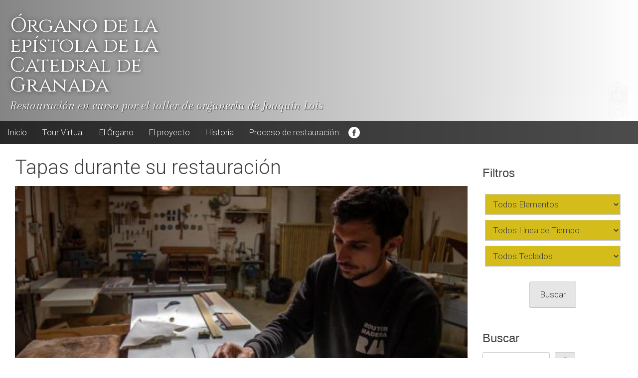

--- FILE ---
content_type: text/html; charset=UTF-8
request_url: https://www.joaquinlois.com/catedral-granada/restauracion-secretos-om/dsc06617/
body_size: 56699
content:
<!doctype html>
<html lang="es">
<head>
	<meta charset="UTF-8">
	<meta name="viewport" content="width=device-width, initial-scale=1">
	<link rel="profile" href="http://gmpg.org/xfn/11">
	<link rel="stylesheet" href="https://www.joaquinlois.com/catedral-granada/wp-content/themes/organo-catedral/css/segovia.css" type="text/css" media="all">
	
	<script src="https://ajax.aspnetcdn.com/ajax/jQuery/jquery-3.2.1.min.js"></script>
	<link rel="stylesheet" href="https://maxcdn.bootstrapcdn.com/bootstrap/3.3.0/css/bootstrap.min.css">
	<link href="https://fonts.googleapis.com/css?family=Cinzel|Roboto:300,300i|Arapey:400,400i" rel="stylesheet">

	<link rel="shortcut icon" href="https://www.joaquinlois.com/wp-content/themes/joaquinlois/favicon.ico">

		<link rel="apple-touch-icon" href="/wp-content/themes/joaquinlois/images/apple-touch-icon.png" />
		<link rel="apple-touch-icon" sizes="57x57" href="/wp-content/themes/joaquinlois/images/apple-touch-icon-57x57.png" />
		<link rel="apple-touch-icon" sizes="72x72" href="/wp-content/themes/joaquinlois/images/apple-touch-icon-72x72.png" />
		<link rel="apple-touch-icon" sizes="76x76" href="/wp-content/themes/joaquinlois/images/apple-touch-icon-76x76.png" />
		<link rel="apple-touch-icon" sizes="114x114" href="/wp-content/themes/joaquinlois/images/apple-touch-icon-114x114.png" />
		<link rel="apple-touch-icon" sizes="120x120" href="/wp-content/themes/joaquinlois/images/apple-touch-icon-120x120.png" />
		<link rel="apple-touch-icon" sizes="144x144" href="/wp-content/themes/joaquinlois/images/apple-touch-icon-144x144.png" />
		<link rel="apple-touch-icon" sizes="152x152" href="/wp-content/themes/joaquinlois/images/apple-touch-icon-152x152.png" />
		
	<meta name='robots' content='index, follow, max-image-preview:large, max-snippet:-1, max-video-preview:-1' />

	<!-- This site is optimized with the Yoast SEO plugin v26.4 - https://yoast.com/wordpress/plugins/seo/ -->
	<title>Tapas durante su restauración | Órgano de la epístola de la Catedral de Granada</title>
	<link rel="canonical" href="https://www.joaquinlois.com/catedral-granada/restauracion-secretos-om/dsc06617/" />
	<meta property="og:locale" content="es_ES" />
	<meta property="og:type" content="article" />
	<meta property="og:title" content="Tapas durante su restauración | Órgano de la epístola de la Catedral de Granada" />
	<meta property="og:description" content="Pegado de las pieles de las tapas" />
	<meta property="og:url" content="https://www.joaquinlois.com/catedral-granada/restauracion-secretos-om/dsc06617/" />
	<meta property="og:site_name" content="Órgano de la epístola de la Catedral de Granada" />
	<meta property="article:publisher" content="https://www.facebook.com/joaquinlois" />
	<meta property="article:modified_time" content="2025-01-18T21:15:30+00:00" />
	<meta property="og:image" content="https://www.joaquinlois.com/catedral-granada/restauracion-secretos-om/dsc06617" />
	<meta property="og:image:width" content="1300" />
	<meta property="og:image:height" content="878" />
	<meta property="og:image:type" content="image/jpeg" />
	<meta name="twitter:card" content="summary_large_image" />
	<script type="application/ld+json" class="yoast-schema-graph">{"@context":"https://schema.org","@graph":[{"@type":"WebPage","@id":"https://www.joaquinlois.com/catedral-granada/restauracion-secretos-om/dsc06617/","url":"https://www.joaquinlois.com/catedral-granada/restauracion-secretos-om/dsc06617/","name":"Tapas durante su restauración | Órgano de la epístola de la Catedral de Granada","isPartOf":{"@id":"https://www.joaquinlois.com/catedral-granada/#website"},"primaryImageOfPage":{"@id":"https://www.joaquinlois.com/catedral-granada/restauracion-secretos-om/dsc06617/#primaryimage"},"image":{"@id":"https://www.joaquinlois.com/catedral-granada/restauracion-secretos-om/dsc06617/#primaryimage"},"thumbnailUrl":"https://www.joaquinlois.com/catedral-granada/wp-content/uploads/sites/3/2023/06/DSC06617.jpg","datePublished":"2023-08-16T10:24:07+00:00","dateModified":"2025-01-18T21:15:30+00:00","breadcrumb":{"@id":"https://www.joaquinlois.com/catedral-granada/restauracion-secretos-om/dsc06617/#breadcrumb"},"inLanguage":"es","potentialAction":[{"@type":"ReadAction","target":["https://www.joaquinlois.com/catedral-granada/restauracion-secretos-om/dsc06617/"]}]},{"@type":"ImageObject","inLanguage":"es","@id":"https://www.joaquinlois.com/catedral-granada/restauracion-secretos-om/dsc06617/#primaryimage","url":"https://www.joaquinlois.com/catedral-granada/wp-content/uploads/sites/3/2023/06/DSC06617.jpg","contentUrl":"https://www.joaquinlois.com/catedral-granada/wp-content/uploads/sites/3/2023/06/DSC06617.jpg","width":1300,"height":878,"caption":"Pegado de las pieles de las tapas"},{"@type":"BreadcrumbList","@id":"https://www.joaquinlois.com/catedral-granada/restauracion-secretos-om/dsc06617/#breadcrumb","itemListElement":[{"@type":"ListItem","position":1,"name":"Restauración de los secretos del O.M.","item":"https://www.joaquinlois.com/catedral-granada/restauracion-secretos-om/"},{"@type":"ListItem","position":2,"name":"Tapas durante su restauración"}]},{"@type":"WebSite","@id":"https://www.joaquinlois.com/catedral-granada/#website","url":"https://www.joaquinlois.com/catedral-granada/","name":"Ótgano de la epístola de la catedral de Granada","description":"Restauración en curso por el taller de organerìa de Joaquín Lois","publisher":{"@id":"https://www.joaquinlois.com/catedral-granada/#organization"},"potentialAction":[{"@type":"SearchAction","target":{"@type":"EntryPoint","urlTemplate":"https://www.joaquinlois.com/catedral-granada/?s={search_term_string}"},"query-input":{"@type":"PropertyValueSpecification","valueRequired":true,"valueName":"search_term_string"}}],"inLanguage":"es"},{"@type":"Organization","@id":"https://www.joaquinlois.com/catedral-granada/#organization","name":"Joaquín Lois - Organero","url":"https://www.joaquinlois.com/catedral-granada/","logo":{"@type":"ImageObject","inLanguage":"es","@id":"https://www.joaquinlois.com/catedral-granada/#/schema/logo/image/","url":"https://www.joaquinlois.com/catedral-granada/wp-content/uploads/sites/3/2023/01/Joaquin-Lois-Organero.jpg","contentUrl":"https://www.joaquinlois.com/catedral-granada/wp-content/uploads/sites/3/2023/01/Joaquin-Lois-Organero.jpg","width":667,"height":667,"caption":"Joaquín Lois - Organero"},"image":{"@id":"https://www.joaquinlois.com/catedral-granada/#/schema/logo/image/"},"sameAs":["https://www.facebook.com/joaquinlois"]}]}</script>
	<!-- / Yoast SEO plugin. -->


<link rel='dns-prefetch' href='//stats.wp.com' />
<link rel='dns-prefetch' href='//use.fontawesome.com' />
<link rel="alternate" type="application/rss+xml" title="Órgano de la epístola de la Catedral de Granada &raquo; Feed" href="https://www.joaquinlois.com/catedral-granada/feed/" />
<link rel="alternate" type="application/rss+xml" title="Órgano de la epístola de la Catedral de Granada &raquo; Feed de los comentarios" href="https://www.joaquinlois.com/catedral-granada/comments/feed/" />
<link rel="alternate" title="oEmbed (JSON)" type="application/json+oembed" href="https://www.joaquinlois.com/catedral-granada/wp-json/oembed/1.0/embed?url=https%3A%2F%2Fwww.joaquinlois.com%2Fcatedral-granada%2Frestauracion-secretos-om%2Fdsc06617%2F" />
<link rel="alternate" title="oEmbed (XML)" type="text/xml+oembed" href="https://www.joaquinlois.com/catedral-granada/wp-json/oembed/1.0/embed?url=https%3A%2F%2Fwww.joaquinlois.com%2Fcatedral-granada%2Frestauracion-secretos-om%2Fdsc06617%2F&#038;format=xml" />
<style id='wp-img-auto-sizes-contain-inline-css' type='text/css'>
img:is([sizes=auto i],[sizes^="auto," i]){contain-intrinsic-size:3000px 1500px}
/*# sourceURL=wp-img-auto-sizes-contain-inline-css */
</style>
<style id='wp-emoji-styles-inline-css' type='text/css'>

	img.wp-smiley, img.emoji {
		display: inline !important;
		border: none !important;
		box-shadow: none !important;
		height: 1em !important;
		width: 1em !important;
		margin: 0 0.07em !important;
		vertical-align: -0.1em !important;
		background: none !important;
		padding: 0 !important;
	}
/*# sourceURL=wp-emoji-styles-inline-css */
</style>
<style id='wp-block-library-inline-css' type='text/css'>
:root{--wp-block-synced-color:#7a00df;--wp-block-synced-color--rgb:122,0,223;--wp-bound-block-color:var(--wp-block-synced-color);--wp-editor-canvas-background:#ddd;--wp-admin-theme-color:#007cba;--wp-admin-theme-color--rgb:0,124,186;--wp-admin-theme-color-darker-10:#006ba1;--wp-admin-theme-color-darker-10--rgb:0,107,160.5;--wp-admin-theme-color-darker-20:#005a87;--wp-admin-theme-color-darker-20--rgb:0,90,135;--wp-admin-border-width-focus:2px}@media (min-resolution:192dpi){:root{--wp-admin-border-width-focus:1.5px}}.wp-element-button{cursor:pointer}:root .has-very-light-gray-background-color{background-color:#eee}:root .has-very-dark-gray-background-color{background-color:#313131}:root .has-very-light-gray-color{color:#eee}:root .has-very-dark-gray-color{color:#313131}:root .has-vivid-green-cyan-to-vivid-cyan-blue-gradient-background{background:linear-gradient(135deg,#00d084,#0693e3)}:root .has-purple-crush-gradient-background{background:linear-gradient(135deg,#34e2e4,#4721fb 50%,#ab1dfe)}:root .has-hazy-dawn-gradient-background{background:linear-gradient(135deg,#faaca8,#dad0ec)}:root .has-subdued-olive-gradient-background{background:linear-gradient(135deg,#fafae1,#67a671)}:root .has-atomic-cream-gradient-background{background:linear-gradient(135deg,#fdd79a,#004a59)}:root .has-nightshade-gradient-background{background:linear-gradient(135deg,#330968,#31cdcf)}:root .has-midnight-gradient-background{background:linear-gradient(135deg,#020381,#2874fc)}:root{--wp--preset--font-size--normal:16px;--wp--preset--font-size--huge:42px}.has-regular-font-size{font-size:1em}.has-larger-font-size{font-size:2.625em}.has-normal-font-size{font-size:var(--wp--preset--font-size--normal)}.has-huge-font-size{font-size:var(--wp--preset--font-size--huge)}.has-text-align-center{text-align:center}.has-text-align-left{text-align:left}.has-text-align-right{text-align:right}.has-fit-text{white-space:nowrap!important}#end-resizable-editor-section{display:none}.aligncenter{clear:both}.items-justified-left{justify-content:flex-start}.items-justified-center{justify-content:center}.items-justified-right{justify-content:flex-end}.items-justified-space-between{justify-content:space-between}.screen-reader-text{border:0;clip-path:inset(50%);height:1px;margin:-1px;overflow:hidden;padding:0;position:absolute;width:1px;word-wrap:normal!important}.screen-reader-text:focus{background-color:#ddd;clip-path:none;color:#444;display:block;font-size:1em;height:auto;left:5px;line-height:normal;padding:15px 23px 14px;text-decoration:none;top:5px;width:auto;z-index:100000}html :where(.has-border-color){border-style:solid}html :where([style*=border-top-color]){border-top-style:solid}html :where([style*=border-right-color]){border-right-style:solid}html :where([style*=border-bottom-color]){border-bottom-style:solid}html :where([style*=border-left-color]){border-left-style:solid}html :where([style*=border-width]){border-style:solid}html :where([style*=border-top-width]){border-top-style:solid}html :where([style*=border-right-width]){border-right-style:solid}html :where([style*=border-bottom-width]){border-bottom-style:solid}html :where([style*=border-left-width]){border-left-style:solid}html :where(img[class*=wp-image-]){height:auto;max-width:100%}:where(figure){margin:0 0 1em}html :where(.is-position-sticky){--wp-admin--admin-bar--position-offset:var(--wp-admin--admin-bar--height,0px)}@media screen and (max-width:600px){html :where(.is-position-sticky){--wp-admin--admin-bar--position-offset:0px}}

/*# sourceURL=wp-block-library-inline-css */
</style><style id='wp-block-calendar-inline-css' type='text/css'>
.wp-block-calendar{text-align:center}.wp-block-calendar td,.wp-block-calendar th{border:1px solid;padding:.25em}.wp-block-calendar th{font-weight:400}.wp-block-calendar caption{background-color:inherit}.wp-block-calendar table{border-collapse:collapse;width:100%}.wp-block-calendar table.has-background th{background-color:inherit}.wp-block-calendar table.has-text-color th{color:inherit}.wp-block-calendar :where(table:not(.has-text-color)){color:#40464d}.wp-block-calendar :where(table:not(.has-text-color)) td,.wp-block-calendar :where(table:not(.has-text-color)) th{border-color:#ddd}:where(.wp-block-calendar table:not(.has-background) th){background:#ddd}
/*# sourceURL=https://www.joaquinlois.com/catedral-granada/wp-includes/blocks/calendar/style.min.css */
</style>
<style id='wp-block-heading-inline-css' type='text/css'>
h1:where(.wp-block-heading).has-background,h2:where(.wp-block-heading).has-background,h3:where(.wp-block-heading).has-background,h4:where(.wp-block-heading).has-background,h5:where(.wp-block-heading).has-background,h6:where(.wp-block-heading).has-background{padding:1.25em 2.375em}h1.has-text-align-left[style*=writing-mode]:where([style*=vertical-lr]),h1.has-text-align-right[style*=writing-mode]:where([style*=vertical-rl]),h2.has-text-align-left[style*=writing-mode]:where([style*=vertical-lr]),h2.has-text-align-right[style*=writing-mode]:where([style*=vertical-rl]),h3.has-text-align-left[style*=writing-mode]:where([style*=vertical-lr]),h3.has-text-align-right[style*=writing-mode]:where([style*=vertical-rl]),h4.has-text-align-left[style*=writing-mode]:where([style*=vertical-lr]),h4.has-text-align-right[style*=writing-mode]:where([style*=vertical-rl]),h5.has-text-align-left[style*=writing-mode]:where([style*=vertical-lr]),h5.has-text-align-right[style*=writing-mode]:where([style*=vertical-rl]),h6.has-text-align-left[style*=writing-mode]:where([style*=vertical-lr]),h6.has-text-align-right[style*=writing-mode]:where([style*=vertical-rl]){rotate:180deg}
/*# sourceURL=https://www.joaquinlois.com/catedral-granada/wp-includes/blocks/heading/style.min.css */
</style>
<style id='wp-block-search-inline-css' type='text/css'>
.wp-block-search__button{margin-left:10px;word-break:normal}.wp-block-search__button.has-icon{line-height:0}.wp-block-search__button svg{height:1.25em;min-height:24px;min-width:24px;width:1.25em;fill:currentColor;vertical-align:text-bottom}:where(.wp-block-search__button){border:1px solid #ccc;padding:6px 10px}.wp-block-search__inside-wrapper{display:flex;flex:auto;flex-wrap:nowrap;max-width:100%}.wp-block-search__label{width:100%}.wp-block-search.wp-block-search__button-only .wp-block-search__button{box-sizing:border-box;display:flex;flex-shrink:0;justify-content:center;margin-left:0;max-width:100%}.wp-block-search.wp-block-search__button-only .wp-block-search__inside-wrapper{min-width:0!important;transition-property:width}.wp-block-search.wp-block-search__button-only .wp-block-search__input{flex-basis:100%;transition-duration:.3s}.wp-block-search.wp-block-search__button-only.wp-block-search__searchfield-hidden,.wp-block-search.wp-block-search__button-only.wp-block-search__searchfield-hidden .wp-block-search__inside-wrapper{overflow:hidden}.wp-block-search.wp-block-search__button-only.wp-block-search__searchfield-hidden .wp-block-search__input{border-left-width:0!important;border-right-width:0!important;flex-basis:0;flex-grow:0;margin:0;min-width:0!important;padding-left:0!important;padding-right:0!important;width:0!important}:where(.wp-block-search__input){appearance:none;border:1px solid #949494;flex-grow:1;font-family:inherit;font-size:inherit;font-style:inherit;font-weight:inherit;letter-spacing:inherit;line-height:inherit;margin-left:0;margin-right:0;min-width:3rem;padding:8px;text-decoration:unset!important;text-transform:inherit}:where(.wp-block-search__button-inside .wp-block-search__inside-wrapper){background-color:#fff;border:1px solid #949494;box-sizing:border-box;padding:4px}:where(.wp-block-search__button-inside .wp-block-search__inside-wrapper) .wp-block-search__input{border:none;border-radius:0;padding:0 4px}:where(.wp-block-search__button-inside .wp-block-search__inside-wrapper) .wp-block-search__input:focus{outline:none}:where(.wp-block-search__button-inside .wp-block-search__inside-wrapper) :where(.wp-block-search__button){padding:4px 8px}.wp-block-search.aligncenter .wp-block-search__inside-wrapper{margin:auto}.wp-block[data-align=right] .wp-block-search.wp-block-search__button-only .wp-block-search__inside-wrapper{float:right}
/*# sourceURL=https://www.joaquinlois.com/catedral-granada/wp-includes/blocks/search/style.min.css */
</style>
<style id='global-styles-inline-css' type='text/css'>
:root{--wp--preset--aspect-ratio--square: 1;--wp--preset--aspect-ratio--4-3: 4/3;--wp--preset--aspect-ratio--3-4: 3/4;--wp--preset--aspect-ratio--3-2: 3/2;--wp--preset--aspect-ratio--2-3: 2/3;--wp--preset--aspect-ratio--16-9: 16/9;--wp--preset--aspect-ratio--9-16: 9/16;--wp--preset--color--black: #000000;--wp--preset--color--cyan-bluish-gray: #abb8c3;--wp--preset--color--white: #ffffff;--wp--preset--color--pale-pink: #f78da7;--wp--preset--color--vivid-red: #cf2e2e;--wp--preset--color--luminous-vivid-orange: #ff6900;--wp--preset--color--luminous-vivid-amber: #fcb900;--wp--preset--color--light-green-cyan: #7bdcb5;--wp--preset--color--vivid-green-cyan: #00d084;--wp--preset--color--pale-cyan-blue: #8ed1fc;--wp--preset--color--vivid-cyan-blue: #0693e3;--wp--preset--color--vivid-purple: #9b51e0;--wp--preset--gradient--vivid-cyan-blue-to-vivid-purple: linear-gradient(135deg,rgb(6,147,227) 0%,rgb(155,81,224) 100%);--wp--preset--gradient--light-green-cyan-to-vivid-green-cyan: linear-gradient(135deg,rgb(122,220,180) 0%,rgb(0,208,130) 100%);--wp--preset--gradient--luminous-vivid-amber-to-luminous-vivid-orange: linear-gradient(135deg,rgb(252,185,0) 0%,rgb(255,105,0) 100%);--wp--preset--gradient--luminous-vivid-orange-to-vivid-red: linear-gradient(135deg,rgb(255,105,0) 0%,rgb(207,46,46) 100%);--wp--preset--gradient--very-light-gray-to-cyan-bluish-gray: linear-gradient(135deg,rgb(238,238,238) 0%,rgb(169,184,195) 100%);--wp--preset--gradient--cool-to-warm-spectrum: linear-gradient(135deg,rgb(74,234,220) 0%,rgb(151,120,209) 20%,rgb(207,42,186) 40%,rgb(238,44,130) 60%,rgb(251,105,98) 80%,rgb(254,248,76) 100%);--wp--preset--gradient--blush-light-purple: linear-gradient(135deg,rgb(255,206,236) 0%,rgb(152,150,240) 100%);--wp--preset--gradient--blush-bordeaux: linear-gradient(135deg,rgb(254,205,165) 0%,rgb(254,45,45) 50%,rgb(107,0,62) 100%);--wp--preset--gradient--luminous-dusk: linear-gradient(135deg,rgb(255,203,112) 0%,rgb(199,81,192) 50%,rgb(65,88,208) 100%);--wp--preset--gradient--pale-ocean: linear-gradient(135deg,rgb(255,245,203) 0%,rgb(182,227,212) 50%,rgb(51,167,181) 100%);--wp--preset--gradient--electric-grass: linear-gradient(135deg,rgb(202,248,128) 0%,rgb(113,206,126) 100%);--wp--preset--gradient--midnight: linear-gradient(135deg,rgb(2,3,129) 0%,rgb(40,116,252) 100%);--wp--preset--font-size--small: 13px;--wp--preset--font-size--medium: 20px;--wp--preset--font-size--large: 36px;--wp--preset--font-size--x-large: 42px;--wp--preset--spacing--20: 0.44rem;--wp--preset--spacing--30: 0.67rem;--wp--preset--spacing--40: 1rem;--wp--preset--spacing--50: 1.5rem;--wp--preset--spacing--60: 2.25rem;--wp--preset--spacing--70: 3.38rem;--wp--preset--spacing--80: 5.06rem;--wp--preset--shadow--natural: 6px 6px 9px rgba(0, 0, 0, 0.2);--wp--preset--shadow--deep: 12px 12px 50px rgba(0, 0, 0, 0.4);--wp--preset--shadow--sharp: 6px 6px 0px rgba(0, 0, 0, 0.2);--wp--preset--shadow--outlined: 6px 6px 0px -3px rgb(255, 255, 255), 6px 6px rgb(0, 0, 0);--wp--preset--shadow--crisp: 6px 6px 0px rgb(0, 0, 0);}:where(.is-layout-flex){gap: 0.5em;}:where(.is-layout-grid){gap: 0.5em;}body .is-layout-flex{display: flex;}.is-layout-flex{flex-wrap: wrap;align-items: center;}.is-layout-flex > :is(*, div){margin: 0;}body .is-layout-grid{display: grid;}.is-layout-grid > :is(*, div){margin: 0;}:where(.wp-block-columns.is-layout-flex){gap: 2em;}:where(.wp-block-columns.is-layout-grid){gap: 2em;}:where(.wp-block-post-template.is-layout-flex){gap: 1.25em;}:where(.wp-block-post-template.is-layout-grid){gap: 1.25em;}.has-black-color{color: var(--wp--preset--color--black) !important;}.has-cyan-bluish-gray-color{color: var(--wp--preset--color--cyan-bluish-gray) !important;}.has-white-color{color: var(--wp--preset--color--white) !important;}.has-pale-pink-color{color: var(--wp--preset--color--pale-pink) !important;}.has-vivid-red-color{color: var(--wp--preset--color--vivid-red) !important;}.has-luminous-vivid-orange-color{color: var(--wp--preset--color--luminous-vivid-orange) !important;}.has-luminous-vivid-amber-color{color: var(--wp--preset--color--luminous-vivid-amber) !important;}.has-light-green-cyan-color{color: var(--wp--preset--color--light-green-cyan) !important;}.has-vivid-green-cyan-color{color: var(--wp--preset--color--vivid-green-cyan) !important;}.has-pale-cyan-blue-color{color: var(--wp--preset--color--pale-cyan-blue) !important;}.has-vivid-cyan-blue-color{color: var(--wp--preset--color--vivid-cyan-blue) !important;}.has-vivid-purple-color{color: var(--wp--preset--color--vivid-purple) !important;}.has-black-background-color{background-color: var(--wp--preset--color--black) !important;}.has-cyan-bluish-gray-background-color{background-color: var(--wp--preset--color--cyan-bluish-gray) !important;}.has-white-background-color{background-color: var(--wp--preset--color--white) !important;}.has-pale-pink-background-color{background-color: var(--wp--preset--color--pale-pink) !important;}.has-vivid-red-background-color{background-color: var(--wp--preset--color--vivid-red) !important;}.has-luminous-vivid-orange-background-color{background-color: var(--wp--preset--color--luminous-vivid-orange) !important;}.has-luminous-vivid-amber-background-color{background-color: var(--wp--preset--color--luminous-vivid-amber) !important;}.has-light-green-cyan-background-color{background-color: var(--wp--preset--color--light-green-cyan) !important;}.has-vivid-green-cyan-background-color{background-color: var(--wp--preset--color--vivid-green-cyan) !important;}.has-pale-cyan-blue-background-color{background-color: var(--wp--preset--color--pale-cyan-blue) !important;}.has-vivid-cyan-blue-background-color{background-color: var(--wp--preset--color--vivid-cyan-blue) !important;}.has-vivid-purple-background-color{background-color: var(--wp--preset--color--vivid-purple) !important;}.has-black-border-color{border-color: var(--wp--preset--color--black) !important;}.has-cyan-bluish-gray-border-color{border-color: var(--wp--preset--color--cyan-bluish-gray) !important;}.has-white-border-color{border-color: var(--wp--preset--color--white) !important;}.has-pale-pink-border-color{border-color: var(--wp--preset--color--pale-pink) !important;}.has-vivid-red-border-color{border-color: var(--wp--preset--color--vivid-red) !important;}.has-luminous-vivid-orange-border-color{border-color: var(--wp--preset--color--luminous-vivid-orange) !important;}.has-luminous-vivid-amber-border-color{border-color: var(--wp--preset--color--luminous-vivid-amber) !important;}.has-light-green-cyan-border-color{border-color: var(--wp--preset--color--light-green-cyan) !important;}.has-vivid-green-cyan-border-color{border-color: var(--wp--preset--color--vivid-green-cyan) !important;}.has-pale-cyan-blue-border-color{border-color: var(--wp--preset--color--pale-cyan-blue) !important;}.has-vivid-cyan-blue-border-color{border-color: var(--wp--preset--color--vivid-cyan-blue) !important;}.has-vivid-purple-border-color{border-color: var(--wp--preset--color--vivid-purple) !important;}.has-vivid-cyan-blue-to-vivid-purple-gradient-background{background: var(--wp--preset--gradient--vivid-cyan-blue-to-vivid-purple) !important;}.has-light-green-cyan-to-vivid-green-cyan-gradient-background{background: var(--wp--preset--gradient--light-green-cyan-to-vivid-green-cyan) !important;}.has-luminous-vivid-amber-to-luminous-vivid-orange-gradient-background{background: var(--wp--preset--gradient--luminous-vivid-amber-to-luminous-vivid-orange) !important;}.has-luminous-vivid-orange-to-vivid-red-gradient-background{background: var(--wp--preset--gradient--luminous-vivid-orange-to-vivid-red) !important;}.has-very-light-gray-to-cyan-bluish-gray-gradient-background{background: var(--wp--preset--gradient--very-light-gray-to-cyan-bluish-gray) !important;}.has-cool-to-warm-spectrum-gradient-background{background: var(--wp--preset--gradient--cool-to-warm-spectrum) !important;}.has-blush-light-purple-gradient-background{background: var(--wp--preset--gradient--blush-light-purple) !important;}.has-blush-bordeaux-gradient-background{background: var(--wp--preset--gradient--blush-bordeaux) !important;}.has-luminous-dusk-gradient-background{background: var(--wp--preset--gradient--luminous-dusk) !important;}.has-pale-ocean-gradient-background{background: var(--wp--preset--gradient--pale-ocean) !important;}.has-electric-grass-gradient-background{background: var(--wp--preset--gradient--electric-grass) !important;}.has-midnight-gradient-background{background: var(--wp--preset--gradient--midnight) !important;}.has-small-font-size{font-size: var(--wp--preset--font-size--small) !important;}.has-medium-font-size{font-size: var(--wp--preset--font-size--medium) !important;}.has-large-font-size{font-size: var(--wp--preset--font-size--large) !important;}.has-x-large-font-size{font-size: var(--wp--preset--font-size--x-large) !important;}
/*# sourceURL=global-styles-inline-css */
</style>

<style id='classic-theme-styles-inline-css' type='text/css'>
/*! This file is auto-generated */
.wp-block-button__link{color:#fff;background-color:#32373c;border-radius:9999px;box-shadow:none;text-decoration:none;padding:calc(.667em + 2px) calc(1.333em + 2px);font-size:1.125em}.wp-block-file__button{background:#32373c;color:#fff;text-decoration:none}
/*# sourceURL=/wp-includes/css/classic-themes.min.css */
</style>
<link rel='stylesheet' id='leaflet-css-css' href='https://www.joaquinlois.com/catedral-granada/wp-content/plugins/meow-lightbox/app/style.min.css?ver=1767663560' type='text/css' media='all' />
<link rel='stylesheet' id='searchandfilter-css' href='https://www.joaquinlois.com/catedral-granada/wp-content/plugins/search-filter/style.css?ver=1' type='text/css' media='all' />
<link rel='stylesheet' id='wpvrfontawesome-css' href='https://use.fontawesome.com/releases/v6.5.1/css/all.css?ver=8.5.47' type='text/css' media='all' />
<link rel='stylesheet' id='panellium-css-css' href='https://www.joaquinlois.com/catedral-granada/wp-content/plugins/wpvr/public/lib/pannellum/src/css/pannellum.css?ver=1' type='text/css' media='all' />
<link rel='stylesheet' id='videojs-css-css' href='https://www.joaquinlois.com/catedral-granada/wp-content/plugins/wpvr/public/lib/pannellum/src/css/video-js.css?ver=1' type='text/css' media='all' />
<link rel='stylesheet' id='videojs-vr-css-css' href='https://www.joaquinlois.com/catedral-granada/wp-content/plugins/wpvr/public/lib/videojs-vr/videojs-vr.css?ver=1' type='text/css' media='all' />
<link rel='stylesheet' id='owl-css-css' href='https://www.joaquinlois.com/catedral-granada/wp-content/plugins/wpvr/public/css/owl.carousel.css?ver=8.5.47' type='text/css' media='all' />
<link rel='stylesheet' id='wpvr-css' href='https://www.joaquinlois.com/catedral-granada/wp-content/plugins/wpvr/public/css/wpvr-public.css?ver=8.5.47' type='text/css' media='all' />
<link rel='stylesheet' id='organo-catedral-style-css' href='https://www.joaquinlois.com/catedral-granada/wp-content/themes/organo-catedral/style.css?ver=6.9' type='text/css' media='all' />
<link rel='stylesheet' id='ms-main-css' href='https://www.joaquinlois.com/catedral-granada/wp-content/plugins/masterslider/public/assets/css/masterslider.main.css?ver=3.6.5' type='text/css' media='all' />
<link rel='stylesheet' id='ms-custom-css' href='https://www.joaquinlois.com/catedral-granada/wp-content/uploads/sites/3/masterslider/custom.css?ver=5.3' type='text/css' media='all' />
<script type="text/javascript" src="https://www.joaquinlois.com/catedral-granada/wp-includes/js/dist/hooks.min.js?ver=dd5603f07f9220ed27f1" id="wp-hooks-js"></script>
<script type="text/javascript" src="https://www.joaquinlois.com/catedral-granada/wp-includes/js/dist/i18n.min.js?ver=c26c3dc7bed366793375" id="wp-i18n-js"></script>
<script type="text/javascript" id="wp-i18n-js-after">
/* <![CDATA[ */
wp.i18n.setLocaleData( { 'text direction\u0004ltr': [ 'ltr' ] } );
//# sourceURL=wp-i18n-js-after
/* ]]> */
</script>
<script type="text/javascript" id="mwl-build-js-js-extra">
/* <![CDATA[ */
var mwl_settings = {"api_url":"https://www.joaquinlois.com/catedral-granada/wp-json/meow-lightbox/v1/","rest_nonce":"57f7d36a79","plugin_url":"https://www.joaquinlois.com/catedral-granada/wp-content/plugins/meow-lightbox/app/","version":"1767663560","settings":{"rtf_slider_fix":false,"engine":"default","backdrop_opacity":85,"theme":"dark","flat_orientation":"below","orientation":"auto","selector":".entry-content, .gallery, .mgl-gallery, .wp-block-gallery,  .wp-block-image","selector_ahead":false,"deep_linking":false,"deep_linking_slug":"mwl","rendering_delay":300,"skip_dynamic_fetch":false,"include_orphans":false,"js_logs":false,"social_sharing":false,"social_sharing_facebook":true,"social_sharing_twitter":true,"social_sharing_pinterest":true,"separate_galleries":true,"disable_arrows_on_mobile":false,"animation_toggle":"none","animation_speed":"normal","low_res_placeholder":false,"wordpress_big_image":false,"right_click_protection":true,"magnification":true,"full_screen":true,"anti_selector":".blog, .archive, .emoji, .attachment-post-image, .no-lightbox, wp-block-jetpack-tiled-gallery, tiled-gallery__item","preloading":false,"download_link":false,"caption_source":"caption","caption_ellipsis":true,"exif":{"title":true,"caption":true,"camera":true,"lens":true,"date":false,"date_timezone":false,"shutter_speed":true,"aperture":true,"focal_length":true,"copyright":false,"author":false,"iso":true,"keywords":false,"metadata_toggle":false,"metadata_toggle_start_hidden":false},"slideshow":{"enabled":false,"timer":3000},"map":{"enabled":false}}};
//# sourceURL=mwl-build-js-js-extra
/* ]]> */
</script>
<script type="text/javascript" src="https://www.joaquinlois.com/catedral-granada/wp-content/plugins/meow-lightbox/app/lightbox.js?ver=1767663560" id="mwl-build-js-js"></script>
<script type="text/javascript" src="https://www.joaquinlois.com/catedral-granada/wp-content/plugins/wpvr/public/lib/pannellum/src/js/pannellum.js?ver=1" id="panellium-js-js"></script>
<script type="text/javascript" src="https://www.joaquinlois.com/catedral-granada/wp-content/plugins/wpvr/public/lib/pannellum/src/js/libpannellum.js?ver=1" id="panelliumlib-js-js"></script>
<script type="text/javascript" src="https://www.joaquinlois.com/catedral-granada/wp-content/plugins/wpvr/public/js/video.js?ver=1" id="videojs-js-js"></script>
<script type="text/javascript" src="https://www.joaquinlois.com/catedral-granada/wp-content/plugins/wpvr/public/lib/videojs-vr/videojs-vr.js?ver=1" id="videojsvr-js-js"></script>
<script type="text/javascript" src="https://www.joaquinlois.com/catedral-granada/wp-content/plugins/wpvr/public/lib/pannellum/src/js/videojs-pannellum-plugin.js?ver=1" id="panelliumvid-js-js"></script>
<script type="text/javascript" src="https://www.joaquinlois.com/catedral-granada/wp-includes/js/jquery/jquery.min.js?ver=3.7.1" id="jquery-core-js"></script>
<script type="text/javascript" src="https://www.joaquinlois.com/catedral-granada/wp-includes/js/jquery/jquery-migrate.min.js?ver=3.4.1" id="jquery-migrate-js"></script>
<script type="text/javascript" src="https://www.joaquinlois.com/catedral-granada/wp-content/plugins/wpvr/public/js/owl.carousel.js?ver=6.9" id="owl-js-js"></script>
<script type="text/javascript" src="https://www.joaquinlois.com/catedral-granada/wp-content/plugins/wpvr/public/js/jquery.cookie.js?ver=1" id="jquery_cookie-js"></script>
<link rel="https://api.w.org/" href="https://www.joaquinlois.com/catedral-granada/wp-json/" /><link rel="alternate" title="JSON" type="application/json" href="https://www.joaquinlois.com/catedral-granada/wp-json/wp/v2/media/3682" /><link rel="EditURI" type="application/rsd+xml" title="RSD" href="https://www.joaquinlois.com/catedral-granada/xmlrpc.php?rsd" />
<meta name="generator" content="WordPress 6.9" />
<link rel='shortlink' href='https://www.joaquinlois.com/catedral-granada/?p=3682' />
<script>var ms_grabbing_curosr='https://www.joaquinlois.com/catedral-granada/wp-content/plugins/masterslider/public/assets/css/common/grabbing.cur',ms_grab_curosr='https://www.joaquinlois.com/catedral-granada/wp-content/plugins/masterslider/public/assets/css/common/grab.cur';</script>
<meta name="generator" content="MasterSlider 3.6.5 - Responsive Touch Image Slider" />
	<style>img#wpstats{display:none}</style>
		
</head>

<body class="attachment wp-singular attachment-template-default single single-attachment postid-3682 attachmentid-3682 attachment-jpeg wp-theme-organo-catedral _masterslider _msp_version_3.6.5">

	

<div id="page" class="site">
	<a class="skip-link screen-reader-text" href="#content" >Skip to content</a>

	<header id="masthead" class="site-header" >
		<div class="site-branding">

						
			
			
				
			<a href="https://www.joaquinlois.com/" rel="home" target="_blank" class="custom-logo-link" ><img width="130" height="217" src="https://joaquinlois.com/organo-catedral-segovia/wp-content/uploads/sites/2/2018/04/cropped-Logo-blanco.png" title="Joaquín Lois Web oficial" class="custom-logo jetpack-lazy-image jetpack-lazy-image--handled" alt="Órgano del evangelio de la Catedral de Segovia" itemprop="logo"  data-lazy-loaded="1" ></a>
			
							<p class="site-title"><a href="https://www.joaquinlois.com/catedral-granada/" rel="home">Órgano de la epístola de la Catedral de Granada</a></p>
								<p class="site-description">Restauración en curso por el taller de organerìa de Joaquín Lois</p>
						
		</div><!-- .site-branding -->

		<nav id="site-navigation" class="main-navigation">
			<button class="menu-toggle" aria-controls="primary-menu" aria-expanded="false">Primary Menu</button>
			<div class="menu-menu-superior-container"><ul id="primary-menu" class="menu"><li id="menu-item-993" class="menu-item menu-item-type-post_type menu-item-object-page menu-item-home menu-item-993"><a href="https://www.joaquinlois.com/catedral-granada/">Inicio</a></li>
<li id="menu-item-1004" class="menu-item menu-item-type-post_type menu-item-object-page menu-item-1004"><a href="https://www.joaquinlois.com/catedral-granada/tour-virtual/">Tour Virtual</a></li>
<li id="menu-item-997" class="menu-item menu-item-type-post_type menu-item-object-page menu-item-997"><a href="https://www.joaquinlois.com/catedral-granada/el-organo/">El Órgano</a></li>
<li id="menu-item-998" class="menu-item menu-item-type-post_type menu-item-object-page menu-item-998"><a href="https://www.joaquinlois.com/catedral-granada/proyecto/">El proyecto</a></li>
<li id="menu-item-999" class="menu-item menu-item-type-post_type menu-item-object-page menu-item-999"><a href="https://www.joaquinlois.com/catedral-granada/historia/">Historia</a></li>
<li id="menu-item-994" class="menu-item menu-item-type-post_type menu-item-object-page current_page_parent menu-item-994"><a href="https://www.joaquinlois.com/catedral-granada/blog/">Proceso de restauración</a></li>
<li id="menu-item-1074" class="facebook menu-item menu-item-type-custom menu-item-object-custom menu-item-1074"><a target="_blank" href="https://www.facebook.com/joaquinlois/">Facebook</a></li>
</ul></div>		</nav><!-- #site-navigation -->
	</header><!-- #masthead -->

	<div id="content" class="site-content">
<div class="content-single">
	<div id="primary" class="content-area col-xs-12 col-sm-8 col-md-9">
		<main id="main" class="site-main">

		<article id="post-3682" class="post-3682 attachment type-attachment status-inherit hentry">

	<header class="entry-header">
		<div class="panel-text">
					    
		  
		<h1 class="entry-title">Tapas durante su restauración</h1>		 
	</div>
	</header><!-- .entry-header -->

	
	<div class="entry-content">
		<p class="attachment"><a href='https://www.joaquinlois.com/catedral-granada/wp-content/uploads/sites/3/2023/06/DSC06617.jpg'><img fetchpriority="high" decoding="async" width="500" height="338" src="https://www.joaquinlois.com/catedral-granada/wp-content/uploads/sites/3/2023/06/DSC06617-500x338.jpg" class="attachment-medium size-medium" alt="" srcset="https://www.joaquinlois.com/catedral-granada/wp-content/uploads/sites/3/2023/06/DSC06617-500x338.jpg 500w, https://www.joaquinlois.com/catedral-granada/wp-content/uploads/sites/3/2023/06/DSC06617-1024x692.jpg 1024w, https://www.joaquinlois.com/catedral-granada/wp-content/uploads/sites/3/2023/06/DSC06617-768x519.jpg 768w, https://www.joaquinlois.com/catedral-granada/wp-content/uploads/sites/3/2023/06/DSC06617.jpg 1300w" sizes="(max-width: 500px) 100vw, 500px" data-attachment-id="3682" data-permalink="https://www.joaquinlois.com/catedral-granada/restauracion-secretos-om/dsc06617/" data-orig-file="https://www.joaquinlois.com/catedral-granada/wp-content/uploads/sites/3/2023/06/DSC06617.jpg" data-orig-size="1300,878" data-comments-opened="0" data-image-meta="{&quot;aperture&quot;:&quot;0&quot;,&quot;credit&quot;:&quot;&quot;,&quot;camera&quot;:&quot;&quot;,&quot;caption&quot;:&quot;&quot;,&quot;created_timestamp&quot;:&quot;0&quot;,&quot;copyright&quot;:&quot;&quot;,&quot;focal_length&quot;:&quot;0&quot;,&quot;iso&quot;:&quot;0&quot;,&quot;shutter_speed&quot;:&quot;0&quot;,&quot;title&quot;:&quot;&quot;,&quot;orientation&quot;:&quot;0&quot;,&quot;lens&quot;:&quot;&quot;}" data-image-title="Tapas durante su restauración" data-image-description="" data-image-caption="&lt;p&gt;Pegado de las pieles de las tapas&lt;/p&gt;" data-medium-file="https://www.joaquinlois.com/catedral-granada/wp-content/uploads/sites/3/2023/06/DSC06617-500x338.jpg" data-large-file="https://www.joaquinlois.com/catedral-granada/wp-content/uploads/sites/3/2023/06/DSC06617-1024x692.jpg" /></a></p>
	</div><!-- .entry-content -->
	
	<!--
	<footer class="entry-footer">
			</footer> .entry-footer -->
</article><!-- #post-3682 -->

	<nav class="navigation post-navigation" aria-label="Entradas">
		<h2 class="screen-reader-text">Navegación de entradas</h2>
		<div class="nav-links"><div class="nav-previous"><a href="https://www.joaquinlois.com/catedral-granada/restauracion-secretos-om/" rel="prev">Restauración de los secretos del O.M.</a></div></div>
	</nav>
		</main><!-- #main -->
	</div><!-- #primary -->

	<aside class="col-sm-4 col-md-3"> <section id="block-3" class="widget widget_block">
<h3 class="wp-block-heading">Filtros</h3>
</section><section id="block-4" class="widget widget_block"><p>
				<form action="" method="post" class="searchandfilter">
					<div><ul><li><select  name='ofelemento' id='ofelemento' class='postform'>
	<option value='0' selected='selected'>Todos Elementos</option>
	<option class="level-0" value="12">Fuelles</option>
	<option class="level-0" value="13">Mecánica</option>
	<option class="level-0" value="17">Mueble</option>
	<option class="level-0" value="15">Secretos y tablones</option>
	<option class="level-0" value="16">Teclados y consola</option>
	<option class="level-0" value="14">Tubería</option>
</select>
<input type="hidden" name="ofelemento_operator" value="and" /></li><li><select  name='oflt' id='oflt' class='postform'>
	<option value='0' selected='selected'>Todos Linea de Tiempo</option>
	<option class="level-0" value="6">Antes de la restauracion</option>
	<option class="level-0" value="9">Construcción</option>
	<option class="level-0" value="7">Deconstrucción</option>
	<option class="level-0" value="10">Montaje</option>
	<option class="level-0" value="8">Restauración</option>
</select>
<input type="hidden" name="oflt_operator" value="and" /></li><li><select  name='ofteclados' id='ofteclados' class='postform'>
	<option value='0' selected='selected'>Todos Teclados</option>
	<option class="level-0" value="19">Cadereta</option>
	<option class="level-0" value="18">Contras</option>
	<option class="level-0" value="21">O.M</option>
</select>
<input type="hidden" name="ofteclados_operator" value="and" /></li><li><input type="hidden" id="_searchandfilter_nonce" name="_searchandfilter_nonce" value="fcd45cb5dc" /><input type="hidden" name="_wp_http_referer" value="/catedral-granada/restauracion-secretos-om/dsc06617/" /><input type="hidden" name="ofsubmitted" value="1"><input type="submit" value="Buscar"></li></ul></div></form></p>
</section><section id="block-5" class="widget widget_block">
<h3 class="wp-block-heading">Buscar</h3>
</section><section id="block-6" class="widget widget_block widget_search"><form role="search" method="get" action="https://www.joaquinlois.com/catedral-granada/" class="wp-block-search__button-inside wp-block-search__icon-button wp-block-search"    ><label class="wp-block-search__label screen-reader-text" for="wp-block-search__input-1" >Buscar</label><div class="wp-block-search__inside-wrapper" ><input class="wp-block-search__input" id="wp-block-search__input-1" placeholder="Buscar..." value="" type="search" name="s" required /><button aria-label="Buscar" class="wp-block-search__button has-icon wp-element-button" type="submit" ><svg class="search-icon" viewbox="0 0 24 24" width="24" height="24">
					<path d="M13 5c-3.3 0-6 2.7-6 6 0 1.4.5 2.7 1.3 3.7l-3.8 3.8 1.1 1.1 3.8-3.8c1 .8 2.3 1.3 3.7 1.3 3.3 0 6-2.7 6-6S16.3 5 13 5zm0 10.5c-2.5 0-4.5-2-4.5-4.5s2-4.5 4.5-4.5 4.5 2 4.5 4.5-2 4.5-4.5 4.5z"></path>
				</svg></button></div></form></section><section id="block-7" class="widget widget_block"><div class="fb-page" data-href="https://www.facebook.com/joaquinlois/" data-small-header="true" data-adapt-container-width="true" data-hide-cover="false" data-show-facepile="false">
<blockquote cite="https://www.facebook.com/joaquinlois/" class="fb-xfbml-parse-ignore">
<p><a href="https://www.facebook.com/joaquinlois/">Joaquín Lois - Taller de organería</a></p>
</blockquote>
</div></section><section id="block-8" class="widget widget_block">
<h3 class="wp-block-heading">Calendario</h3>
</section><section id="block-9" class="widget widget_block widget_calendar"><div class="wp-block-calendar"><table id="wp-calendar" class="wp-calendar-table">
	<caption>enero 2026</caption>
	<thead>
	<tr>
		<th scope="col" aria-label="lunes">L</th>
		<th scope="col" aria-label="martes">M</th>
		<th scope="col" aria-label="miércoles">X</th>
		<th scope="col" aria-label="jueves">J</th>
		<th scope="col" aria-label="viernes">V</th>
		<th scope="col" aria-label="sábado">S</th>
		<th scope="col" aria-label="domingo">D</th>
	</tr>
	</thead>
	<tbody>
	<tr>
		<td colspan="3" class="pad">&nbsp;</td><td>1</td><td>2</td><td>3</td><td>4</td>
	</tr>
	<tr>
		<td>5</td><td>6</td><td>7</td><td>8</td><td>9</td><td>10</td><td>11</td>
	</tr>
	<tr>
		<td>12</td><td>13</td><td>14</td><td>15</td><td>16</td><td>17</td><td>18</td>
	</tr>
	<tr>
		<td>19</td><td>20</td><td>21</td><td>22</td><td>23</td><td>24</td><td>25</td>
	</tr>
	<tr>
		<td id="today">26</td><td>27</td><td>28</td><td>29</td><td>30</td><td>31</td>
		<td class="pad" colspan="1">&nbsp;</td>
	</tr>
	</tbody>
	</table><nav aria-label="Meses anteriores y posteriores" class="wp-calendar-nav">
		<span class="wp-calendar-nav-prev"><a href="https://www.joaquinlois.com/catedral-granada/2025/08/">&laquo; Ago</a></span>
		<span class="pad">&nbsp;</span>
		<span class="wp-calendar-nav-next">&nbsp;</span>
	</nav></div></section> </aside>

<section>
</hr>
<div class="row">	

	<h3 class="col-sm-12">Entradas relacionadas</h3>




		

</div></div>

	
	</div>
	</section>
</div>


	</div><!-- #content -->

	<footer id="colophon" class="site-footer">
		<section class="menu-footer">
			<div class="col-xs-6 col-sm-4 col-md-3 organo">
				<h3>El órgano</h3>
				<div class="menu-menu-superior-container"><ul id="menu-menu-superior" class="menu"><li class="menu-item menu-item-type-post_type menu-item-object-page menu-item-home menu-item-993"><a href="https://www.joaquinlois.com/catedral-granada/">Inicio</a></li>
<li class="menu-item menu-item-type-post_type menu-item-object-page menu-item-1004"><a href="https://www.joaquinlois.com/catedral-granada/tour-virtual/">Tour Virtual</a></li>
<li class="menu-item menu-item-type-post_type menu-item-object-page menu-item-997"><a href="https://www.joaquinlois.com/catedral-granada/el-organo/">El Órgano</a></li>
<li class="menu-item menu-item-type-post_type menu-item-object-page menu-item-998"><a href="https://www.joaquinlois.com/catedral-granada/proyecto/">El proyecto</a></li>
<li class="menu-item menu-item-type-post_type menu-item-object-page menu-item-999"><a href="https://www.joaquinlois.com/catedral-granada/historia/">Historia</a></li>
<li class="menu-item menu-item-type-post_type menu-item-object-page current_page_parent menu-item-994"><a href="https://www.joaquinlois.com/catedral-granada/blog/">Proceso de restauración</a></li>
<li class="facebook menu-item menu-item-type-custom menu-item-object-custom menu-item-1074"><a target="_blank" href="https://www.facebook.com/joaquinlois/">Facebook</a></li>
</ul></div>			</div>
			<div class="col-xs-6 col-sm-4 col-md-3 catedral">
				<h3>Catedral de Granada</h3>
				<div class="menu-catedral-container"><ul id="menu-catedral" class="menu"><li id="menu-item-1043" class="menu-item menu-item-type-custom menu-item-object-custom menu-item-1043"><a target="_blank" href="https://catedraldegranada.com/">Página oficial</a></li>
<li id="menu-item-1044" class="menu-item menu-item-type-custom menu-item-object-custom menu-item-1044"><a target="_blank" href="https://catedraldegranada.com/precios-horarios-de-la-visita/">Horarios y tarifas</a></li>
<li id="menu-item-1045" class="menu-item menu-item-type-custom menu-item-object-custom menu-item-1045"><a target="_blank" href="https://ticketsgranadacristiana.com/es/cart/monumento/catedral/">Compra de entradas</a></li>
<li id="menu-item-1046" class="menu-item menu-item-type-custom menu-item-object-custom menu-item-1046"><a target="_blank" href="https://catedraldegranada.com/eventos/">Eventos</a></li>
<li id="menu-item-1047" class="menu-item menu-item-type-custom menu-item-object-custom menu-item-1047"><a target="_blank" href="https://catedraldegranada.com/la-catedral/">Conoce la catedral</a></li>
<li id="menu-item-1048" class="menu-item menu-item-type-custom menu-item-object-custom menu-item-1048"><a target="_blank" href="https://www.facebook.com/ticketsgranadacristiana">facebook</a></li>
</ul></div>			</div>
			<div class="col-xs-6 col-sm-4 col-md-3 taller-menu">
				<h3>El taller</h3>
				<div class="menu-taller-container"><ul id="menu-taller" class="menu"><li id="menu-item-1058" class="menu-item menu-item-type-custom menu-item-object-custom menu-item-1058"><a target="_blank" href="https://www.joaquinlois.com/taller-organeria/">El Taller de Joaquín Lois</a></li>
<li id="menu-item-1059" class="menu-item menu-item-type-custom menu-item-object-custom menu-item-1059"><a target="_blank" href="https://www.joaquinlois.com/organos/">Órganos</a></li>
<li id="menu-item-1060" class="menu-item menu-item-type-custom menu-item-object-custom menu-item-1060"><a target="_blank" href="https://www.joaquinlois.com/organos/restauracion-organos-historicos/">Restauración de órganos</a></li>
<li id="menu-item-1061" class="menu-item menu-item-type-custom menu-item-object-custom menu-item-1061"><a target="_blank" href="https://www.joaquinlois.com/organos/construccion-organos-nuevos/">Construcción de órganos</a></li>
<li id="menu-item-1062" class="menu-item menu-item-type-custom menu-item-object-custom menu-item-1062"><a target="_blank" href="https://joaquinlois.com/proyectoclarin/">Proyecto Clarín</a></li>
<li id="menu-item-1063" class="menu-item menu-item-type-custom menu-item-object-custom menu-item-1063"><a target="_blank" href="https://www.joaquinlois.com/contacto/">Contacto</a></li>
<li id="menu-item-1064" class="menu-item menu-item-type-custom menu-item-object-custom menu-item-1064"><a target="_blank" href="https://www.facebook.com/joaquinlois/">Facebook Joaquín Lois</a></li>
</ul></div>			</div>
			<div class="col-xs-6 col-sm-12 col-md-3 taller-datos">
				<h3>Contacto</h3>
				<div class="row">
					<div class="col-sm-4">
					<a  title="Taller de organería Joaquín Lois" href="https://www.joaquinlois.com/" class="logo-link" rel="home" itemprop="url"><img width="1199" height="1997" src="https://joaquinlois.com/organo-catedral-segovia/wp-content/uploads/sites/2/2018/04/cropped-Logo-blanco.png" alt="Órgano del evangelio de la Catedral de Segovia" itemprop="logo" srcset="https://joaquinlois.com/organo-catedral-segovia/wp-content/uploads/sites/2/2018/04/cropped-Logo-blanco.png 1199w, https://joaquinlois.com/organo-catedral-segovia/wp-content/uploads/sites/2/2018/04/cropped-Logo-blanco-180x300.png 180w, https://joaquinlois.com/organo-catedral-segovia/wp-content/uploads/sites/2/2018/04/cropped-Logo-blanco-768x1279.png 768w, https://joaquinlois.com/organo-catedral-segovia/wp-content/uploads/sites/2/2018/04/cropped-Logo-blanco-615x1024.png 615w" sizes="(max-width: 1199px) 100vw, 1199px"></a>
					</div>
					<div class="col-sm-12 mensaje-taller">
						<em>Visite la web oficial del taller de organería Joaquín Lois </em>
						<a href="https://www.joaquinlois.com/" target="_blank" title="www.joaquinlois.com"> www.joaquinlois.com </a>
					</div>
					</div>

			</div>


		</section>

		<section class="cierre-footer">
		<div class="site-info col-sm-8">
		</div><!-- .site-info -->

		<div class="col-sm-4"></div>

		<div class="beweb col-sm-4">Design by <a title="beweb-home" target="_blank" rel="nofollow" href="http://www.jloisbocos.com">jloisbocos</a></div>
		</section>
	</footer><!-- #colophon -->
</div><!-- #page -->

<style type="text/css">
/* The sticky class is added to the header with JS when it reaches its scroll position */
.sticky {position: fixed;top: 0; width: 100%}
/* Add some top padding to the page content to prevent sudden quick movement (as the header gets a new position at the top of the page (position:fixed and top:0) */
.sticky + .content { padding-top: 102px;}

</style>
<script>
window.onscroll = function() {myFunction()};

var header = document.getElementById("site-navigation");
var sticky = header.offsetTop;

function myFunction() {
  if (window.pageYOffset >= sticky) {
    header.classList.add("sticky");
  } else {
    header.classList.remove("sticky");
  }
}
</script>

&lt;!-- Google tag (gtag.js) --&gt;
&lt;script async src=&quot;https://www.googletagmanager.com/gtag/js?id=G-QV31Z3L5NR&quot;&gt;&lt;/script&gt;
&lt;script&gt;
  window.dataLayer = window.dataLayer || [];
  function gtag(){dataLayer.push(arguments);}
  gtag(&#039;js&#039;, new Date());

  gtag(&#039;config&#039;, &#039;G-QV31Z3L5NR&#039;);
&lt;/script&gt;

<div id="fb-root"></div>
<script>(function(d, s, id) {
  var js, fjs = d.getElementsByTagName(s)[0];
  if (d.getElementById(id)) return;
  js = d.createElement(s); js.id = id;
  js.src = 'https://connect.facebook.net/es_ES/sdk.js#xfbml=1&version=v3.2&appId=1156342731047915&autoLogAppEvents=1';
  fjs.parentNode.insertBefore(js, fjs);
}(document, 'script', 'facebook-jssdk'));</script>
<script type="speculationrules">
{"prefetch":[{"source":"document","where":{"and":[{"href_matches":"/catedral-granada/*"},{"not":{"href_matches":["/catedral-granada/wp-*.php","/catedral-granada/wp-admin/*","/catedral-granada/wp-content/uploads/sites/3/*","/catedral-granada/wp-content/*","/catedral-granada/wp-content/plugins/*","/catedral-granada/wp-content/themes/organo-catedral/*","/catedral-granada/*\\?(.+)"]}},{"not":{"selector_matches":"a[rel~=\"nofollow\"]"}},{"not":{"selector_matches":".no-prefetch, .no-prefetch a"}}]},"eagerness":"conservative"}]}
</script>
<script type="text/javascript" id="wpvr-js-extra">
/* <![CDATA[ */
var wpvr_public = {"notice_active":"false","notice":"Flip the phone to landscape mode for a better experience of the tour.","is_pro_active":"","is_license_active":""};
//# sourceURL=wpvr-js-extra
/* ]]> */
</script>
<script type="text/javascript" src="https://www.joaquinlois.com/catedral-granada/wp-content/plugins/wpvr/public/js/wpvr-public.js?ver=8.5.47" id="wpvr-js"></script>
<script type="text/javascript" src="https://www.joaquinlois.com/catedral-granada/wp-content/themes/organo-catedral/js/navigation.js?ver=20151215" id="organo-catedral-navigation-js"></script>
<script type="text/javascript" src="https://www.joaquinlois.com/catedral-granada/wp-content/themes/organo-catedral/js/skip-link-focus-fix.js?ver=20151215" id="organo-catedral-skip-link-focus-fix-js"></script>
<script type="text/javascript" id="jetpack-stats-js-before">
/* <![CDATA[ */
_stq = window._stq || [];
_stq.push([ "view", JSON.parse("{\"v\":\"ext\",\"blog\":\"207993240\",\"post\":\"3682\",\"tz\":\"0\",\"srv\":\"www.joaquinlois.com\",\"j\":\"1:15.1.1\"}") ]);
_stq.push([ "clickTrackerInit", "207993240", "3682" ]);
//# sourceURL=jetpack-stats-js-before
/* ]]> */
</script>
<script type="text/javascript" src="https://stats.wp.com/e-202605.js" id="jetpack-stats-js" defer="defer" data-wp-strategy="defer"></script>
<script id="wp-emoji-settings" type="application/json">
{"baseUrl":"https://s.w.org/images/core/emoji/17.0.2/72x72/","ext":".png","svgUrl":"https://s.w.org/images/core/emoji/17.0.2/svg/","svgExt":".svg","source":{"concatemoji":"https://www.joaquinlois.com/catedral-granada/wp-includes/js/wp-emoji-release.min.js?ver=6.9"}}
</script>
<script type="module">
/* <![CDATA[ */
/*! This file is auto-generated */
const a=JSON.parse(document.getElementById("wp-emoji-settings").textContent),o=(window._wpemojiSettings=a,"wpEmojiSettingsSupports"),s=["flag","emoji"];function i(e){try{var t={supportTests:e,timestamp:(new Date).valueOf()};sessionStorage.setItem(o,JSON.stringify(t))}catch(e){}}function c(e,t,n){e.clearRect(0,0,e.canvas.width,e.canvas.height),e.fillText(t,0,0);t=new Uint32Array(e.getImageData(0,0,e.canvas.width,e.canvas.height).data);e.clearRect(0,0,e.canvas.width,e.canvas.height),e.fillText(n,0,0);const a=new Uint32Array(e.getImageData(0,0,e.canvas.width,e.canvas.height).data);return t.every((e,t)=>e===a[t])}function p(e,t){e.clearRect(0,0,e.canvas.width,e.canvas.height),e.fillText(t,0,0);var n=e.getImageData(16,16,1,1);for(let e=0;e<n.data.length;e++)if(0!==n.data[e])return!1;return!0}function u(e,t,n,a){switch(t){case"flag":return n(e,"\ud83c\udff3\ufe0f\u200d\u26a7\ufe0f","\ud83c\udff3\ufe0f\u200b\u26a7\ufe0f")?!1:!n(e,"\ud83c\udde8\ud83c\uddf6","\ud83c\udde8\u200b\ud83c\uddf6")&&!n(e,"\ud83c\udff4\udb40\udc67\udb40\udc62\udb40\udc65\udb40\udc6e\udb40\udc67\udb40\udc7f","\ud83c\udff4\u200b\udb40\udc67\u200b\udb40\udc62\u200b\udb40\udc65\u200b\udb40\udc6e\u200b\udb40\udc67\u200b\udb40\udc7f");case"emoji":return!a(e,"\ud83e\u1fac8")}return!1}function f(e,t,n,a){let r;const o=(r="undefined"!=typeof WorkerGlobalScope&&self instanceof WorkerGlobalScope?new OffscreenCanvas(300,150):document.createElement("canvas")).getContext("2d",{willReadFrequently:!0}),s=(o.textBaseline="top",o.font="600 32px Arial",{});return e.forEach(e=>{s[e]=t(o,e,n,a)}),s}function r(e){var t=document.createElement("script");t.src=e,t.defer=!0,document.head.appendChild(t)}a.supports={everything:!0,everythingExceptFlag:!0},new Promise(t=>{let n=function(){try{var e=JSON.parse(sessionStorage.getItem(o));if("object"==typeof e&&"number"==typeof e.timestamp&&(new Date).valueOf()<e.timestamp+604800&&"object"==typeof e.supportTests)return e.supportTests}catch(e){}return null}();if(!n){if("undefined"!=typeof Worker&&"undefined"!=typeof OffscreenCanvas&&"undefined"!=typeof URL&&URL.createObjectURL&&"undefined"!=typeof Blob)try{var e="postMessage("+f.toString()+"("+[JSON.stringify(s),u.toString(),c.toString(),p.toString()].join(",")+"));",a=new Blob([e],{type:"text/javascript"});const r=new Worker(URL.createObjectURL(a),{name:"wpTestEmojiSupports"});return void(r.onmessage=e=>{i(n=e.data),r.terminate(),t(n)})}catch(e){}i(n=f(s,u,c,p))}t(n)}).then(e=>{for(const n in e)a.supports[n]=e[n],a.supports.everything=a.supports.everything&&a.supports[n],"flag"!==n&&(a.supports.everythingExceptFlag=a.supports.everythingExceptFlag&&a.supports[n]);var t;a.supports.everythingExceptFlag=a.supports.everythingExceptFlag&&!a.supports.flag,a.supports.everything||((t=a.source||{}).concatemoji?r(t.concatemoji):t.wpemoji&&t.twemoji&&(r(t.twemoji),r(t.wpemoji)))});
//# sourceURL=https://www.joaquinlois.com/catedral-granada/wp-includes/js/wp-emoji-loader.min.js
/* ]]> */
</script>

</body>
</html>

--- FILE ---
content_type: text/css
request_url: https://www.joaquinlois.com/catedral-granada/wp-content/themes/organo-catedral/css/segovia.css
body_size: 5559
content:
/*!
Theme Name: organo evangelio segovia
Theme URI: http://underscores.me/
Author: beweb
Author URI: https://bewebestudio.es/
Description: Description
Version: 1.0.0
License: GNU General Public License v2 or later
License URI: LICENSE
Text Domain: organo-catedral
Tags: custom-background, custom-logo, custom-menu, featured-images, threaded-comments, translation-ready

*/

/*Estilos BEWEB*/
*::-moz-selection{ background: #d4bc1b; color: #333;}
*::selection {background: #d4bc1b; color: #333;}

h1, h2, h3, h4, h5{font-family: 'Roboto', sans-serif; font-weight: 100;}
a:hover, a:focus, a:active, a{text-decoration: none !important;}
p, .entry-content ul {font-size: 1.6em; font-family: 'Roboto', sans-serif; font-weight: 300;}
.entry-content ul {  list-style: disc; margin-left: 0px; padding-left: 17px; list-style-type: circle;}
body{font-family: 'Roboto', sans-serif;}
hr { background-color: #d4bc1b!important; border: 0;  height: 1px; }
hr {
    position: relative;
    display: inline-block;
    margin-bottom: 40px; 
    margin-top: 40px !important; 
    margin-left: auto !important;
    margin-right: auto !important;
    float: none;  clear: both;   width: 100%;  background-color: #900;
}

b, strong {
    font-weight: 700 !important;
}


.page h3 { font-size: 23px; font-family: 'Cinzel', serif; margin-bottom: 23px;}
.page h2 {font-size: 27px;   color: #900;  font-family: 'Cinzel', serif;  margin-bottom: 33px;}
.page h4 {font-family: 'Cinzel', serif;}
.page #content ul {font-family: 'Roboto', sans-serif; margin-left: 0px; padding-left: 20px;  list-style-type: circle;  font-size: 1.6em;}
.page #content ul li{margin-bottom: 5px;}

/*---------HEADER---------*/
img.custom-logo { width: 50px; right: 15px; position: absolute; bottom: 49px;}
.home header#masthead div.site-branding{     overflow: hidden; background: ;  padding: 0px 20px 25px;  position: relative; width: 100%;  height: calc(85vh - 52px);}
header#masthead div.site-branding{  background: rgba(0,0,0,0.48);
background: -moz-linear-gradient(left, rgba(0,0,0,0.48) 0%, rgba(0,0,0,0) 100%);
background: -webkit-gradient(left top, right top, color-stop(0%, rgba(0,0,0,0.48)), color-stop(100%, rgba(0,0,0,0)));
background: -webkit-linear-gradient(left, rgba(0,0,0,0.48) 0%, rgba(0,0,0,0) 100%);
background: -o-linear-gradient(left, rgba(0,0,0,0.48) 0%, rgba(0,0,0,0) 100%);
background: -ms-linear-gradient(left, rgba(0,0,0,0.48) 0%, rgba(0,0,0,0) 100%);
background: linear-gradient(to right, rgba(0,0,0,0.48) 0%, rgba(0,0,0,0) 100%);
filter: progid:DXImageTransform.Microsoft.gradient( startColorstr='#000000', endColorstr='#000000', GradientType=1 );
  padding: 10px 20px 25px;  position: relative; width: 100%;  height:; min-height: 290px;}
p.site-description {  font-family: 'Arapey', serif;  color: #fff;  font-style: italic; font-size: 25px;  text-shadow: 1px 1px 1px #333;   bottom: 48px; margin-bottom: 11px; position: absolute;}
.home p.site-description { margin-bottom: 30px;}
h1.site-title, .site-branding p.site-title { bottom: 48px; margin-bottom: 50px;  position: absolute;   font-family: 'Cinzel', serif; font-weight: 100;  font-size: 40px; max-width: 414px; line-height: 1em !important; text-shadow: 1px 1px 8px #333;}
	.home h1.site-title, .home .site-branding p.site-title {bottom: 57px; font-size: 50px;  max-width: 514px; }
h1.site-title a, .site-branding p.site-title a{    color: #fff; text-decoration: none;box-shadow: none !important;}

/*------MENU-----*/

#site-navigation {background: rgba(0, 0, 0, 0.7); font-size: 17px; z-index: 999; position: relative;      margin-top: -47px;}
#site-navigation #primary-menu ul {}
#site-navigation #primary-menu li {font-family: 'Roboto', sans-serif;}
#site-navigation #primary-menu li a { padding: 11px 15px; color: #eee;}
#site-navigation #primary-menu li a:hover, #site-navigation #primary-menu li.current-menu-item a, .single #site-navigation #primary-menu li.menu-item-22 a{ color: #d4bc1b ; }


nav#site-navigation.toggled .menu-menu-superior-container.menu-toggle  {display: block;}

nav#site-navigation.toggled { position: fixed; padding: 50px 30px; background: rgba(0, 0, 0, 0.7); top: 0px;  left: 0px; width: 100%;  bottom: 0px;}
nav#site-navigation.toggled ul {margin-top: 66px; }
.menu-toggle {      margin: 0px 17px;

    text-indent: -2000px;
    background: none;
    background-image: url(../images/three.svg) !important;
    background-repeat: no-repeat !important;
    background-position: center center;
    background-size: 20%;
    width: 33px;
    height: 33px;
    background-size: 63%;
    float: left;
    z-index: 590;
    position: absolute;}

    nav#site-navigation.toggled .menu-toggle {
    margin: 21px auto 17px;
    display: block;
    text-indent: -2000px;
    background: #333;
    background-image: url(../images/x.svg) !important;
    background-repeat: no-repeat !important;
    background-position: center center;
    background-size: 60%;
}

ul#primary-menu li.facebook {       text-indent: -2000px;  background-image: url(../images/facebook-logo-button.png);
    background-repeat: no-repeat;  background-position: center;}
ul#primary-menu li.facebook:hover {  opacity: 0.7;}

div#page { overflow: hidden;}

/*----------HOME------------------*/
.home div#content {  padding: 0px; margin-top: 0px !important;}
.ms-parent-id-1 { display: none;}
.home .master-slider-parent {display: block;}

.home section h2 { font-weight: 100;  color: ; font-family: 'Cinzel', serif; margin-bottom: 25px; }
h2.section-title {     margin-top: 0px; font-size: 40px; text-align: center; margin-bottom: 26px !important;}
h2.section-title a { color: #333;}
h2.section-title a:hover { color: #999;}
section figure {  }

section .image-section{ margin-top: 50px; height: 300px; background-size: cover; background-attachment: fixed; background-repeat: no-repeat;}

section figure img{}
section.ultimas_noticias{margin-bottom: 40px;}
section.ultimas_noticias{}
section.ultimas_noticias .image-section {  margin-top: 0px;  margin-bottom: 35px;}
section.ultimas_noticias .image-section h2{    position: relative;   top: 60%;    -ms-transform: translateY(-50%);  -webkit-transform: translateY(-50%);  transform: translateY(-50%);color: rgba(255, 255, 255, 0.9); text-align: center;  text-shadow: 1px 1px 1px #333; font-size: 50px;}
section.ultimas_noticias blockquote { font-family: 'Arapey', serif;   text-align: center;      font-size: 25px;  line-height: 1.1;  margin-bottom: 39px;   border-left: none !important;  color: #999;  font-weight: 100;  padding-left: 10%;   padding-right: 10%;}
section.presentacion { padding-top: 30px;padding-bottom: 40px;}

section.presentacion  .contenido-historia{font-family: 'Arapey', serif;}
section.presentacion  .contenido-historia blockquote{border-left: none !important; font-family: 'Arapey', serif !important; font-style: italic; margin: 0px;  padding: 20px 0px;} 
section.impar { background-color: #eee; overflow: hidden; margin-left: -15px; margin-right: -15px; margin-bottom: 0px; padding: 20px 0px 0px;}
section.tour.impar .image-section { margin-top: -20px !important;  padding-top: 0px !important; }

a.tour-button, a.taller-button {    z-index: 99999; margin: 0px auto; display: block; position: relative; }
a.taller-button{width: 200px;}
a.tour-button{width: 150px;}
a.tour-button img {width: 150px; margin-top: 36px;}
a.taller-button img {width: 250px; margin-top: 90px;}
a.tour-button img:hover, a.taller-button img:hover {transform: scale(1.1); -webkit-transform: scale(1.1); -moz-transform: scale(1.1); -o-transform: scale(1.1);}

h3.section-title.tour {position: relative;z-index: 99999; font-weight: 100; color: #fff;  font-family: 'Cinzel', serif;  text-align: center;  margin-bottom: 25px;  font-size: 40px;  margin-top: -10px;}
h3.section-title.tour a{color: #fff;}
h3.section-title.tour a:hover{ opacity: 0.8;}
section.tour.impar { position: relative;}
.panel-foto { background: -moz-radial-gradient(center, ellipse cover, rgba(0,0,0,0.2) 0%, rgba(0,0,0,0.5) 100%); /* FF3.6-15 */
background: -webkit-radial-gradient(center, ellipse cover, rgba(0,0,0,0.2) 0%,rgba(0,0,0,0.5) 100%); /* Chrome10-25,Safari5.1-6 */
background: radial-gradient(ellipse at center, rgba(0,0,0,0.2) 0%,rgba(0,0,0,0.5) 100%); /* W3C, IE10+, FF16+, Chrome26+, Opera12+, Safari7+ */
filter: progid:DXImageTransform.Microsoft.gradient( startColorstr='#33000000', endColorstr='#80000000',GradientType=1 ); /* IE6-9 fallback on horizontal gradient */
 height: 100%;  top: 0px; display: block;  width: 100%;  z-index: 9999;  top: 0px !important; position: absolute;}

.panel-foto:hover { background: -moz-radial-gradient(center, ellipse cover, rgba(0,0,0,0.4) 0%, rgba(0,0,0,0.7) 100%); /* FF3.6-15 */
background: -webkit-radial-gradient(center, ellipse cover, rgba(0,0,0,0.4) 0%,rgba(0,0,0,0.7) 100%); /* Chrome10-25,Safari5.1-6 */
background: radial-gradient(ellipse at center, rgba(0,0,0,0.4) 0%,rgba(0,0,0,0.7) 100%); /* W3C, IE10+, FF16+, Chrome26+, Opera12+, Safari7+ */
filter: progid:DXImageTransform.Microsoft.gradient( startColorstr='#33000000', endColorstr='#80000000',GradientType=1 ); /* IE6-9 fallback on horizontal gradient */
}

.contenido-2 { margin-top: 20px; margin-bottom: 20px;}
a.vermas-noticias { font-family: 'Arapey', serif; color: #900;font-size: 23px; font-style: italic;  text-align: center;  width: 100%;  display: inline-block;}

/*-------------------PAGE-----------------*/
div#content { background: rgba(245, 245, 245, 1.0);  padding: 25px 15px;}
div#primary, aside#secondary, .container-fluid, .content-single, footer#colophon section.menu-footer{ max-width: 1300px;  margin: 0px auto;}
.page h1.entry-title {  font-size: 30px;  font-family: 'Cinzel', serif;}
.post-thumbnail {width: 100%; top: 0px; left: 0px; position: absolute;  z-index: -1; }
.post-thumbnail  img.wp-post-image { width: 100%; position: fixed; left:0px; top: -150px;}
.impar{background: #eee;}

.page blockquote {border-left: 5px solid #d4bc1b45 !important; font-style: italic;  line-height: 1.3;   margin-bottom: 20px;  margin-left: 0px;}
.wp-block-separator{border: none !important;}



/*-----------TOUR-------------------*/
#wppano_post_content > p { margin: 0 0 10px 0;  padding: 0;}
div#wppano_post_title{font-family: 'Cinzel', serif;}
div#wppano_post_content{ padding: 2px 2px;}
div#wppano_post_content blockquote {  margin-top: 20px;}
div#wppano_post_content .tiled-gallery { margin: 30px 0px;}
div.pano-wrap {width: 999px !important;  height: 500px !important;}


/*-------------PAGE GALERIA-----*/
.galeria_principal{margin-top: 20px;}
.page-id-55 section.tour.impar { display: inline-block;  width: 100%; margin: 40px 0px;}
.ms-bullets.ms-dir-h { display: none;}
.ms-info { position: absolute !important;  font-size: 15px;}

/*-------COMPOSICION-----*/
.composicion div{margin-bottom: 44px;}
.composicion .otras { float: ; display: inherit;  position: relative;}

.page table { border: 0px;}
 .page table tr:first-child, thead tr {font-style: normal;  color: #900; text-transform: uppercase; font-family: 'Cinzel', serif; font-size: 18px; }
 tr { font-size: 18px; font-family: 'Arapey', serif; font-style: italic;}
table tr.gris td  {  font-style: italic;  color: #aaa; font-family: 'Arapey', serif !important; text-transform: initial;}
tr::first-letter.gris{color: #aaa !important;}
td:first-letter {color: #900;}

.page.comp tr td:first-child::first-letter, .page-template tr td:nth-child(3)::first-letter{color: #900;}
.page td h4 { text-transform: uppercase;  color: #999;}
.page td{border:none;}

.accordion { background-color: #eee; color: #444; cursor: pointer; padding: 18px; width: 100%; border: none; text-align: left;  outline: none;  font-size: 15px;  transition: 0.4s;}
.active, .accordion:hover { background-color: #900; color: #fff;}
.accordion:after { content: '\002B';  color: #777;  font-weight: bold;  float: right;  margin-left: 5px;}
.active:after { content: "\2212"; color: #fff;}
.panel {  padding: 0 18px; background-color: white;  max-height: 0;  overflow: hidden;  transition: max-height 0.2s ease-out;}
.accordion h4 {  margin-bottom: 11px;  margin-top: 0px;  width: 80%;  display: block;   position: absolute;}
.composicion div.panel{margin-bottom: 0px;}
.page-id-55 .composicion div.panel {  margin-bottom: 0px; max-height: 2043px;}

/*------------BLOG------------*/
aside#secondary {  position: relative;  display: block;  width: 100%;  float: none;  overflow: hidden;   margin-bottom: 30px;}
.blog h2.widget-title, .archive h2.widget-title { text-align: left; font-size: 17px;  margin-left: 5px; color: #999;}
.widget ul{margin-left: 0px; padding-left: 0px; display: inline-block;}
.widget ul li.cat-item {color:#333; font-family: 'Cinzel', serif;  float: left; list-style-type: none;  padding: 4px 9px; background-color: #fff;  margin-right: 7px;  font-size: 17px; border-bottom: 1px #333 solid;   text-transform: uppercase;}
.widget ul li.cat-item  ul.children li{ border-bottom: none; text-transform: none; font-family: 'Roboto', sans-serif;}

.widget ul li ul li.cat-item:hover, .widget ul li.current-cat{background-color: #d4bc1b;}
.widget ul li.cat-item a{color: #d4bc1b;}
.widget ul li.cat-item a:hover, .widget ul li.current-cat a, .widget ul li.cat-item:hover a{color: #333;  }

.widget ul li.cat-item ul { float: none;clear: both; margin: 0px;  display: block;}
.searchandfilter ul {  width: 100%;}
.searchandfilter li { width: 33.33%;  float: left; padding:5px 5px;}
.single .searchandfilter li { width: 100%;  float: left; padding:5px 5px;}
.searchandfilter li select { background:  #d4bc1b;  width: 100%;  padding: 9px 11px;  font-size: 17px; font-family: 'Roboto', sans-serif;}
.searchandfilter li select option:first-child{text-transform: capitalize;}
.searchandfilter li input { padding: 17px 20px !important;  font-size: 17px !important;  margin: 0px auto;  display: block; font-family: 'Roboto', sans-serif;}
.searchandfilter li input:hover {background-color: #333;  color: #fff;}
.searchandfilter li:last-child{width: 100%;     margin-top: 20px;}
section.widget_calendar {  width: 300px;  margin: 50px auto; font-size: 17px; font-family: 'Roboto', sans-serif;}
.single section.widget_calendar {  width: 100%;}
section.widget_calendar a{color: #900; font-weight: bold;}
section.widget_calendar a:hover{color: #333;}
section.widget_calendar td:first-letter{color:#333;}
section.widget_calendar td a:first-letter{color:#900;}
section.no-results.not-found { text-align: center;}

/*------------ARCHIVE-------------*/
body.attachment article img { width: 100%;}

/*-------SEARCH-----*/
.search header.page-header { text-align: center;  margin-top: 0px;}

/*------SINGLE POST--------*/

.single div#content { background: #fff;}
.single h1.entry-title { margin-top: 0px;font-size: 40px;  font-weight: 100; font-family: 'Roboto', sans-serif;  margin-bottom: 0px;}
h2.widget-title { font-family: 'Roboto', sans-serif; font-weight: 100;}
time.entry-date.published {  float: left;  color: #900;}


ul.post-categories {display: inline-block; margin: 0px;  padding: 0px;  list-style-type: none;}
ul.post-categories li {float: left; font-family: 'Roboto', sans-serif; font-size: 15px; line-height: 13px; margin-right: 10px;  padding-right: 10px; border-right: 1px solid #333;}
ul.post-categories li:last-child{border-right: none;}
ul.post-categories li a{color: #900;}

.nav-links a, .nav-links a:visited {color: #900; font-size: 17px; font-family: 'Roboto', sans-serif;}
.nav-links a:hover{color: #333;}
.sketchfab-embed-wrapper p a { color: #900 !important;}
.sketchfab-embed-wrapper p a:hover {font-family: 'Roboto', sans-serif; color: #333 !important;}

input.search-submit { padding: 7px 5px !important;  font-size: 14px !important; background: #d4bc1b !important;}
input.search-field {font-family: 'Roboto', sans-serif;  font-weight: 100;  font-size: 15px;  color: #999;    padding-left: 7px !important;}
body div.slideshow-window * img {   max-height: 500% !important;}
.single .post-thumbnail img , .page .post-thumbnail img { filter: blur(2px); -webkit-filter: blur(2px);}
p#breadcrumbs { font-style: italic;}

.wp-block-jetpack-slideshow .wp-block-jetpack-slideshow_image {    object-fit: cover !important; min-height: 100%;  max-width: none  !important;  min-width: 100%;}
    .wp-block-jetpack-slideshow .wp-block-jetpack-slideshow_slide figure { overflow: hidden;}
    ul.wp-block-gallery { margin: 10px 0px;}

div#master-container { max-width: 2000px !important; height: 600px !important; margin-bottom: 20px;}

figcaption { font-family: 'Arapey'; font-size: 16px !important;  font-style: italic;}

/*-----------LOOP----------*/
article.type-post.loop { margin-bottom: 28px;}
article.loop .post-thumbnail{position: relative;  z-index: 1;}

article.loop .post-thumbnail img.wp-post-image{position: relative; }
 article.loop header.entry-header { position: absolute;  background: rgba(154, 20, 20, 0.6);  height: 100%; text-align: center; padding: 0px 15px 0px 15px; display: block; background-clip: content-box;  left: 0px;   z-index: 2;   width: 100%;}
article:hover.loop header.entry-header, article:hover.loop.lt-construccion header.entry-header { position: absolute; background: rgba(0, 0, 0, 0.2); height: 100%;  text-align: center;  padding: 0px 15px 0px 15px !important; display: block;  background-clip: content-box !important; }
article.loop.lt-construccion header.entry-header disable {  position: absolute;   background: rgba(42, 173, 167, 0.5); height: 100%; text-align: center; padding: 0px 15px 0px 15px; display: block; background-clip: content-box; left: 0px;   z-index: 2;   width: 100%;}
article.loop.lt-construccion img.attachment-square{filter: blur(0.7px) saturate(0.19); -webkit-filter: blur(0.7px) saturate(0.19);}

article.loop.lt-montaje header.entry-header disable {  position: absolute;   background: rgba(42, 173, 167, 0.5); height: 100%; text-align: center; padding: 0px 15px 0px 15px; display: block; background-clip: content-box; left: 0px;   z-index: 2;   width: 100%;}
article.loop.lt-montaje img.attachment-square{filter: blur(0.7px) saturate(0.19); -webkit-filter: blur(0.7px) saturate(0.19);}

article.loop.lt-estado-final header.entry-header {
    position: absolute;  background: rgb(112 194 124 / 55%);height: 100%;text-align: center; padding: 0px 15px 0px 15px; display: block; background-clip: content-box; left: 0px; z-index: 2; width: 100%;}
article.loop.lt-estado-final img.attachment-square{filter: blur(0.7px) saturate(0.19); -webkit-filter: blur(0.7px) saturate(0.19);}
article:hover.loop header.entry-header, article:hover.loop.lt-restauracion header.entry-header  { position: absolute; background: rgba(0, 0, 0, 0.2); height: 100%;  text-align: center;  padding: 0px 15px 0px 15px !important; display: block;  background-clip: content-box !important; }
article.loop.lt-restauracion header.entry-header disable {  position: absolute;   background: rgba(158, 121, 39, 0.42); height: 100%; text-align: center; padding: 0px 15px 0px 15px; display: block; background-clip: content-box; left: 0px;   z-index: 2;   width: 100%;}
article.loop.lt-restauracion img.attachment-square {filter: blur(0.7px) sepia(1) saturate(0.79); -webkit-filter: blur(0.7px) sepia(1) saturate(0.79);}
article.loop img {width: 100%;  }
article.loop.lt-antes-de-la-restauracion header.entry-header {position: absolute; background: rgba(97, 89, 68, 0.6); padding: 0px 15px 0px 15px; display: block; background-clip: content-box;  left: 0px;}
article:hover.loop.lt-antes-de-la-restauracion header.entry-header {position: absolute; background: rgba(97, 89, 68, 0.2); padding: 0px 15px 0px 15px; display: block; background-clip: content-box;  left: 0px;}
article.loop.lt-antes-de-la-restauracion img {    -webkit-filter: grayscale(100%); -moz-filter: grayscale(100%);  /* Safari 6.0 - 9.0 */ filter: grayscale(100%);}
article.loop header.entry-header .panel-text{    padding: 0px 15px; position: relative;    top: 45%;   -ms-transform: translateY(-50%);  -webkit-transform: translateY(-50%);  transform: translateY(-50%);}
 article.loop header.entry-header h2.entry-title{  margin-top: 0px; font-family: 'Cinzel', serif;     margin-top: 3px; }
  article.loop header.entry-header h2.entry-title a{ color: #fff; text-shadow:1px 1px 1px #333; text-decoration: none; padding: 10px;}
    article.loop header.entry-header h2.entry-title a:hover{color: #d4bc1b; }
    article.loop header.entry-header h2.entry-title a small{color: #fff;}
    .panel-text .entry-meta {    font-family: 'Arapey', serif; color: #fff;  font-size: 17px; font-style: italic;  text-align: center;}


blockquote {  margin-left: 0px !important;  margin-bottom: 30px !important;  color: #999;  border-left: #d4bc1b 2px solid !important;}
section.widget_text a { color: #900;}
section.widget_text a:hover { color: #333;}

/*--------------ADMIN-------------*/
a.post-edit-link { color: #d4bc1b; margin-top: 40px; display: inline-block; font-size: 16px;  text-align: center;}

/*----------FOOTER  -----------*/  

footer#colophon {  background: #333;  padding: 3px 15px;  color: #fff;}
footer#colophon a { color: #fff;}
footer#colophon section.cierre-footer { width: 100%; display: block;  overflow: hidden;}
footer#colophon section.cierre-footer .beweb{float: right;  text-align: right;} 
footer .menu-footer h3 {    margin-top: 45px; font-family: 'Cinzel', serif; color: #ccc; font-size: 18px;  margin-bottom: 20px;}
footer#colophon ul.menu { margin-left: 0px;  padding-left: 0px; list-style-type: none; font-family: 'Roboto', sans-serif;}
footer#colophon ul.menu li{    margin-bottom: 8px; font-size: 17px;  font-size: 14px; text-transform: uppercase;}
footer#colophon ul.menu li a{ color: #666;}
footer:hover#colophon ul.menu li a {   color: #888;}
footer#colophon ul.menu li a:hover{ color: #eee;}
footer#colophon .organo ul.menu li a:hover, footer#colophon .organo ul.menu li.current-menu-item a { color: #d4bc1b;}
footer#colophon .taller-menu ul.menu li a:hover{ color: #e00;}
footer a.logo-link {  width: 67px;  opacity: 0.2;  display: block;}
footer a:hover.logo-link {  opacity: 0.8; }
footer#colophon .mensaje-taller{font-size: 20px;   color: #999;  font-family: 'Arapey', serif;   line-height: 1.1; margin-top: 20px;}


/*----------EFFECTS---------*/
a.tour-button img, a, hgroup, article, section, h1, h2, h3, h4, h5, a.taller-button img, .panel, .main-navigation ul, .date, li, ul, .panel-text, header, article.loop header.entry-header, div.panel-foto, input{-moz-transition: all 0.5s ease-out;-o-transition: all 0.5s ease-out;-webkit-transition: all 0.5s ease-out;-ms-transition: all 0.5s ease-out;transition: all 0.5s ease-out;}

@media only screen and (min-width: 768px) and (max-width: 992px) {

}


@media only screen and (min-width: 200px) and (max-width: 768px) {
.post-thumbnail img.wp-post-image { width: auto; max-width: 3000px; display: inline-block; height: ; min-height: 430px; position: fixed;  left: 0px;  top: 0px;}
.site-title {  font-size: 35px !important;  margin-bottom: 90px !important;  width: 340px;}
p.site-description { font-size: 25px; bottom: 48px; margin-bottom: 13px;  line-height: 1.0; }

.main-navigation li {  display: inline-block; width: 100%; text-align: center;  margin: 0px !important; line-height: 0.6;}

.single aside, .blog aside, .search aside { display: inline-block !important;}
.col-xs-6.col-sm-4.col-md-3.taller-menu { clear: both;}

}



@media only screen and (min-width: 100px) and (max-width: 600px) {
article.type-post.loop, .searchandfilter li { width: 100%;}
footer#colophon .mensaje-taller {  font-size: 16px;}


}

@media only screen and (min-width: 100px) and (max-width: 450px) {
menu-footer .col-xs-6.col-sm-4.col-md-3{ width: 100%;}
}

--- FILE ---
content_type: image/svg+xml
request_url: https://www.joaquinlois.com/catedral-granada/wp-content/themes/organo-catedral/images/three.svg
body_size: 547
content:
<?xml version="1.0" encoding="utf-8"?>
<!-- Generator: Adobe Illustrator 16.0.0, SVG Export Plug-In . SVG Version: 6.00 Build 0)  -->
<!DOCTYPE svg PUBLIC "-//W3C//DTD SVG 1.1//EN" "http://www.w3.org/Graphics/SVG/1.1/DTD/svg11.dtd">
<svg version="1.1" id="Capa_1" xmlns="http://www.w3.org/2000/svg" xmlns:xlink="http://www.w3.org/1999/xlink" x="0px" y="0px"
	 width="512px" height="512px" viewBox="0 0 512 512" enable-background="new 0 0 512 512" xml:space="preserve">
<g>
	<path fill="#FFFFFF" d="M462.451,24.774H49.548C22.297,24.774,0,47.071,0,74.323c0,27.251,22.297,49.548,49.548,49.548h412.903
		c27.252,0,49.549-22.297,49.549-49.548C512,47.071,489.703,24.774,462.451,24.774z"/>
	<path fill="#FFFFFF" d="M462.451,206.452H49.548C22.297,206.452,0,228.749,0,256c0,27.252,22.297,49.549,49.548,49.549h412.903
		C489.703,305.549,512,283.252,512,256C512,228.749,489.703,206.452,462.451,206.452z"/>
	<path fill="#FFFFFF" d="M462.451,388.129H49.548C22.297,388.129,0,410.426,0,437.678c0,27.251,22.297,49.548,49.548,49.548h412.903
		c27.252,0,49.549-22.297,49.549-49.548C512,410.426,489.703,388.129,462.451,388.129z"/>
</g>
</svg>
